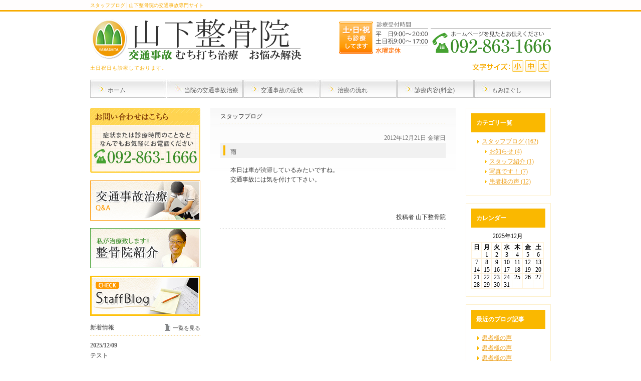

--- FILE ---
content_type: text/html; charset=UTF-8
request_url: http://www.jyounanku-jiko.com/blog/2012/12/post-33-418968.html
body_size: 23189
content:
<!DOCTYPE html PUBLIC "-//W3C//DTD XHTML 1.0 Transitional//EN" "http://www.w3.org/TR/xhtml1/DTD/xhtml1-transitional.dtd">
<html xmlns="http://www.w3.org/1999/xhtml" lang="ja" xml:lang="ja">

<head>
<meta http-equiv="Content-Type" content="text/html; charset=utf-8" />
<title>雨|福岡市城南区の交通事故治療はムチウチ専門の山下整骨院</title>
<meta name="description" content="福岡市内で交通事故治療に関しては、山下整骨院へ。城南区・早良区方面からも多くの患者様にご来院頂いています。土日祝日も診療しておりますので、どうぞお気軽にお越しください。" />
<meta name="keywords" content="福岡市,城南区,交通事故治療,むち打ち治療,ムチウチ" />
<meta name="Generator" content="GC5" />


<meta property="og:type"        content="article" />
<meta property="og:locale"      content="ja_JP" />
<meta property="og:title"       content="雨" />
<meta property="og:image"       content="本日は車が渋滞しているみたいですね。交通事故には気を付けて下さい。" />
<meta property="og:description" content="本日は車が渋滞しているみたいですね。 交通事故には気を付けて下さい。 ..." />
<meta property="og:url"         content="http://www.jyounanku-jiko.com/blog/2012/12/post-33-418968.html" />
<meta property="og:site_name"   content="山下整骨院(jyounanku-jiko.com)日記ブログ" />

<meta http-equiv="Content-Script-Type" content="text/javascript" />
<meta http-equiv="Content-Style-Type" content="text/css" />
<meta http-equiv="Pragma" content="no-cache" />
<meta http-equiv="Cache-Control" content="no-cache" />
<meta http-equiv="Expires" content="Thu, 01 Dec 1994 16:00:00 GMT" />
<link rel="stylesheet" href="/css/import.css" type="text/css" />
<link rel="stylesheet" type="text/css" href="/css/printImport.css" media="print" />
<link rel="stylesheet" type="text/css" href="/css/jquery.lightbox-0.5.css" />

<script type="text/javascript" src="/js/smartRollover.js"></script>
<script type="text/javascript" src="/js/jquery-1.3.1.min.js"></script>
<script type="text/javascript" src="/js/menu.js"></script>

<script type="text/javascript" src="/js/contents.js"></script>


<script type="text/javascript" src="/blog/js/mt.js"></script>



<script type="text/javascript" src="/js/jquery.cookie.js"></script>
<script type="text/javascript" src="/js/fontSizeChange.js"></script>




<!--[if IE 6]>
	<script src="/js/DD_belatedPNG_0.0.8a-min.js"></script>
	<script>
		DD_belatedPNG.fix('*');
	</script>
	<![endif]-->
<script type="text/javascript" src="/js/jquery.lightbox-0.5.min.js"></script>




<link rel="alternate" type="application/atom+xml" title="Atom" href="/atom.xml" />
<link rel="alternate" type="application/rss+xml" title="RSS 2.0" href="/index.xml" />
<link rel="alternate" type="application/rss+xml" title="sitemap" href="/sitemap.xml" />




<link rel="alternate" type="application/atom+xml" title="" href="/blog/atom.xml" />
<link rel="alternate" type="application/rss+xml" title="" href="/blog/index.xml" />
<link rel="alternate" type="application/rss+xml" title="" href="/blog/sitemap.xml" />


<script type="text/javascript">
  (function(i,s,o,g,r,a,m){i['GoogleAnalyticsObject']=r;i[r]=i[r]||function(){
  (i[r].q=i[r].q||[]).push(arguments)},i[r].l=1*new Date();a=s.createElement(o),
  m=s.getElementsByTagName(o)[0];a.async=1;a.src=g;m.parentNode.insertBefore(a,m)
  })(window,document,'script','https://www.google-analytics.com/analytics.js','ga');

  ga('create', 'UA-69459022-6', 'auto');
  ga('send', 'pageview');

</script>
</head>


<body class="navTypeCross navType05 navTypeBlog navTypeBlogCross">




<div id="bodyBg">
    <div id="wrapper">
        
            
<!-- START header -->
<div id="header" class="clearfix">
	<!-- START headerInner -->
	<div id="headerInner" class="clearfix">
	
		<div class="clearfix"><h1>スタッフブログ│山下整骨院の交通事故専門サイト</h1><p></p></div>
		<!-- START headerLeft -->
		<div id="headerLeft">
			<div id="logo"><a href="http://www.jyounanku-jiko.com" class="logo"><img src="http://www.jyounanku-jiko.com/images_mt/logo.png" alt="福岡市城南区エリア対応 交通事故むち打ち治療　お悩み解決　山下整骨院　監修" /></a></div>
			<h2>土日祝日も診療しております。</h2>
		</div>
		<!-- END headerLeft -->
		<!-- START headerRight -->
		<div id="headerRight">
			
			<div id="telNumberWrap" class="clearfix">
				<div id="telNumber"><img src="http://www.jyounanku-jiko.com/images_mt/tel_number_1.png" alt="092-863-1666" /></div>
			</div>
			
			<div id="headerRightUnder" class="clearfix">
			
				<div id="fontSizeChange" class="clearfix">
					<span><img src="/style/00/images/fontsize.png" alt="文字サイズ" /></span>
					<a id="small" href="javascript:void(0);"><img src="/style/00/images/fontsize_btn_s_mouseout.png" alt="小" /></a>
					<a id="middle" href="javascript:void(0);"><img src="/style/00/images/fontsize_btn_m_mouseout.png" alt="中" /></a>
					<a id="large" href="javascript:void(0);"><img src="/style/00/images/fontsize_btn_l_mouseout.png" alt="大" /></a>
				</div>
			
			
			</div>
		</div>
		<!-- END headerRight -->
		
	</div>
	<!-- END headerInner -->
	
	<div id="headerBottom"></div>
	
</div>
<!-- END header -->


            
                
<div id="mainImageWrap">
	<div id="mainImage" style="background-image: url(); height: px;">
		
	</div>
</div>

            

        

        
        
        <!-- 横メニュー -->
	
	
	<div class="sort" id="navigation">
		<div id="navigationInner" class="type2">
			<ul class="clearfix" id="nav">
		
				<li class="parent menu01">
				    <a href="http://www.jyounanku-jiko.com/" class="navigationBg"><span>ホーム</span></a>
				</li>
		
		
	
				<li class="parent menu02"><a  href="http://www.jyounanku-jiko.com/merit" class="navigationBg"><span>当院の交通事故治療</span></a></li>
	
	


	<!-- 横メニュー -->
	
	
				<li class="parent menu03"><a  href="http://www.jyounanku-jiko.com/muchiuchi" class="navigationBg"><span>交通事故の症状</span></a></li>
	
	


	<!-- 横メニュー -->
	
	
				<li class="parent menu04"><a  href="http://www.jyounanku-jiko.com/flow" class="navigationBg"><span>治療の流れ</span></a></li>
	
	


	<!-- 横メニュー -->
	
	
				<li class="parent menu05"><a  href="http://www.jyounanku-jiko.com/menu" class="navigationBg"><span>診療内容(料金)</span></a></li>
	
	


	<!-- 横メニュー -->
	
	
				<li class="parent menu06"><a  href="http://www.jyounanku-jiko.com/relaxation" class="navigationBg"><span>もみほぐし</span></a></li>
	
	
			</ul>
		</div>
	</div>
	




        

        

        <div id="content" class="clearfix">
            
            <div id="main">
	<div class="clearfix" id="mainInner">
		
		
		
		<div class="clearfix" id="blogArea">
			<div id="article" class="contentsBox">
				<div class="contentsBoxBody clearfix">
					<div class="contentsBoxTitle clearfix"><h3>スタッフブログ</h3></div>
					<div class="blogArticleArea">
						<div class="articleWrap">
							
							<p class="data">2012年12月21日 金曜日</p>
							
							<div class="entryTitle"><h4>雨</h4></div>
							<div class="entryBody clearfix">
								本日は車が渋滞しているみたいですね。<br />
交通事故には気を付けて下さい。<br />

								<br />
								<br />
								
							</div>
							
							
							


							
							
							<p class="blogMenu">投稿者 山下整骨院</p>
						</div><!-- END articleWrap -->
						
						
						
						

						
					</div><!-- END blogArticleArea -->
				</div>
				<div class="contentsBoxFooter"><img width="1" height="1" alt="" src="/images/spacer.gif" /></div>
			</div><!-- END article -->
			
			
					
<div id="blogMenu">
	

	
	<div class="blogMenuWrap sort" id="category">
		<div class="blogMenuInner">
			<h4>カテゴリ一覧</h4>
		 
			<ul>
		
		
			
				
					<li><a href="http://www.jyounanku-jiko.com/blog/cat56241/">スタッフブログ (162)</a>
				
				
			
			
			
				
				
					<li class="sub"><a href="http://www.jyounanku-jiko.com/blog/cat95202/">お知らせ (4)</a>
				
			
			
				</li>
			
			
				
				
					<li class="sub"><a href="http://www.jyounanku-jiko.com/blog/cat92816/">スタッフ紹介 (1)</a>
				
			
			
				</li>
			
			
				
				
					<li class="sub"><a href="http://www.jyounanku-jiko.com/blog/cat95320/">写真です！ (7)</a>
				
			
			
				</li>
			
			
				
				
					<li class="sub"><a href="http://www.jyounanku-jiko.com/blog/cat95186/">患者様の声 (12)</a>
				
			
			
				</li>
			
				</li>
			
		 
			</ul>
		
			</div>
		<div class="blogMenuBottom"></div>
	</div>

	
	
	
	
	
	
	<div class="blogMenuWrap sort" id="calender">
		<div class="blogMenuInner">
			<h4>カレンダー</h4>
			<table cellpadding="0" cellspacing="0" summary="月別カレンダー">
				<caption>2025年12月</caption>
	            <tr>
	                <th>日</th>
	                <th>月</th>
	                <th>火</th>
	                <th>水</th>
	                <th>木</th>
	                <th>金</th>
	                <th>土</th>
	            </tr>
	            
	    
	    
	    
	        
	            <tr>
	        
	                <td>
	        
	        
	        &nbsp;
	                </td>
	        
	    
	    
	        
	                <td>
	        
	        
	                    1
	        
	        
	                </td>
	        
	    
	    
	        
	                <td>
	        
	        
	                    2
	        
	        
	                </td>
	        
	    
	    
	        
	                <td>
	        
	        
	                    3
	        
	        
	                </td>
	        
	    
	    
	        
	                <td>
	        
	        
	                    4
	        
	        
	                </td>
	        
	    
	    
	        
	                <td>
	        
	        
	                    5
	        
	        
	                </td>
	        
	    
	    
	        
	                <td>
	        
	        
	                    6
	        
	        
	                </td>
	        
	            </tr>
	        
	    
	    
	        
	            <tr>
	        
	                <td>
	        
	        
	                    7
	        
	        
	                </td>
	        
	    
	    
	        
	                <td>
	        
	        
	                    8
	        
	        
	                </td>
	        
	    
	    
	        
	                <td>
	        
	        
	                    9
	        
	        
	                </td>
	        
	    
	    
	        
	                <td>
	        
	        
	                    10
	        
	        
	                </td>
	        
	    
	    
	        
	                <td>
	        
	        
	                    11
	        
	        
	                </td>
	        
	    
	    
	        
	                <td>
	        
	        
	                    12
	        
	        
	                </td>
	        
	    
	    
	        
	                <td>
	        
	        
	                    13
	        
	        
	                </td>
	        
	            </tr>
	        
	    
	    
	        
	            <tr>
	        
	                <td>
	        
	        
	                    14
	        
	        
	                </td>
	        
	    
	    
	        
	                <td>
	        
	        
	                    15
	        
	        
	                </td>
	        
	    
	    
	        
	                <td>
	        
	        
	                    16
	        
	        
	                </td>
	        
	    
	    
	        
	                <td>
	        
	        
	                    17
	        
	        
	                </td>
	        
	    
	    
	        
	                <td>
	        
	        
	                    18
	        
	        
	                </td>
	        
	    
	    
	        
	                <td>
	        
	        
	                    19
	        
	        
	                </td>
	        
	    
	    
	        
	                <td>
	        
	        
	                    20
	        
	        
	                </td>
	        
	            </tr>
	        
	    
	    
	        
	            <tr>
	        
	                <td>
	        
	        
	                    21
	        
	        
	                </td>
	        
	    
	    
	        
	                <td>
	        
	        
	                    22
	        
	        
	                </td>
	        
	    
	    
	        
	                <td>
	        
	        
	                    23
	        
	        
	                </td>
	        
	    
	    
	        
	                <td>
	        
	        
	                    24
	        
	        
	                </td>
	        
	    
	    
	        
	                <td>
	        
	        
	                    25
	        
	        
	                </td>
	        
	    
	    
	        
	                <td>
	        
	        
	                    26
	        
	        
	                </td>
	        
	    
	    
	        
	                <td>
	        
	        
	                    27
	        
	        
	                </td>
	        
	            </tr>
	        
	    
	    
	        
	            <tr>
	        
	                <td>
	        
	        
	                    28
	        
	        
	                </td>
	        
	    
	    
	        
	                <td>
	        
	        
	                    29
	        
	        
	                </td>
	        
	    
	    
	        
	                <td>
	        
	        
	                    30
	        
	        
	                </td>
	        
	    
	    
	        
	                <td>
	        
	        
	                    31
	        
	        
	                </td>
	        
	    
	    
	        
	                <td>
	        
	        
	        &nbsp;
	                </td>
	        
	    
	    
	        
	                <td>
	        
	        
	        &nbsp;
	                </td>
	        
	    
	    
	        
	                <td>
	        
	        
	        &nbsp;
	                </td>
	        
	            </tr>
	        
	    
	        </table>
	    </div>
		<div class="blogMenuBottom"></div>
	</div>
	
	
	

	
	
	
	
	
	
	
	    
	        
	<div class="blogMenuWrap sort" id="recentEntry">
		<div class="blogMenuInner">
			<h4>最近のブログ記事</h4>
	        <ul>
	        
	            <li><a href="http://www.jyounanku-jiko.com/blog/2017/06/post-163-1388548.html">患者様の声</a></li>
	        
	    
	        
	            <li><a href="http://www.jyounanku-jiko.com/blog/2017/03/post-162-1371851.html">患者様の声</a></li>
	        
	    
	        
	            <li><a href="http://www.jyounanku-jiko.com/blog/2017/03/post-161-1371032.html">患者様の声</a></li>
	        
	    
	        
	            <li><a href="http://www.jyounanku-jiko.com/blog/2016/02/post-158-1266336.html">患者様の声</a></li>
	        
	    
	        
	            <li><a href="http://www.jyounanku-jiko.com/blog/2015/01/post-156-1067920.html">勉強会</a></li>
	        
	    
	        
	            <li><a href="http://www.jyounanku-jiko.com/blog/2014/11/post-155-1037507.html">お手洗いがキレイになりました！</a></li>
	        
	    
	        
	            <li><a href="http://www.jyounanku-jiko.com/blog/2014/07/post-152-925734.html">山下式整体</a></li>
	        
	    
	        
	            <li><a href="http://www.jyounanku-jiko.com/blog/2014/06/post-150-894369.html">患者様の声</a></li>
	        
	    
	        
	            <li><a href="http://www.jyounanku-jiko.com/blog/2014/05/post-149-879037.html">施術の様子</a></li>
	        
	    
	        
	            <li><a href="http://www.jyounanku-jiko.com/blog/2014/05/post-148-858681.html">患者様の声</a></li>
	        
	        </ul>
	    </div>
	    <div class="blogMenuBottom"></div>
	</div>
	        
	    
	
	
	

	
	
	

	
		
<div class="blogMenuWrap sort" id="monthly">
	<div class="blogMenuInner">
		<h4>月別アーカイブ</h4>
		<ul>
		
			<li><a href="http://www.jyounanku-jiko.com/blog/cat56241/2017/06/">2017年6月 (1)</a></li>
		
	
		
			<li><a href="http://www.jyounanku-jiko.com/blog/cat56241/2017/03/">2017年3月 (2)</a></li>
		
	
		
			<li><a href="http://www.jyounanku-jiko.com/blog/cat56241/2016/02/">2016年2月 (1)</a></li>
		
	
		
			<li><a href="http://www.jyounanku-jiko.com/blog/cat56241/2015/01/">2015年1月 (1)</a></li>
		
	
		
			<li><a href="http://www.jyounanku-jiko.com/blog/cat56241/2014/11/">2014年11月 (1)</a></li>
		
	
		
			<li><a href="http://www.jyounanku-jiko.com/blog/cat56241/2014/07/">2014年7月 (1)</a></li>
		
	
		
			<li><a href="http://www.jyounanku-jiko.com/blog/cat56241/2014/06/">2014年6月 (1)</a></li>
		
	
		
			<li><a href="http://www.jyounanku-jiko.com/blog/cat56241/2014/05/">2014年5月 (4)</a></li>
		
	
		
			<li><a href="http://www.jyounanku-jiko.com/blog/cat56241/2014/04/">2014年4月 (7)</a></li>
		
	
		
			<li><a href="http://www.jyounanku-jiko.com/blog/cat56241/2014/03/">2014年3月 (1)</a></li>
		
	
		
			<li><a href="http://www.jyounanku-jiko.com/blog/cat56241/2013/12/">2013年12月 (2)</a></li>
		
	
		
			<li><a href="http://www.jyounanku-jiko.com/blog/cat56241/2013/11/">2013年11月 (1)</a></li>
		
	
		
			<li><a href="http://www.jyounanku-jiko.com/blog/cat56241/2013/10/">2013年10月 (3)</a></li>
		
	
		
			<li><a href="http://www.jyounanku-jiko.com/blog/cat56241/2013/09/">2013年9月 (4)</a></li>
		
	
		
			<li><a href="http://www.jyounanku-jiko.com/blog/cat56241/2013/08/">2013年8月 (6)</a></li>
		
	
		
			<li><a href="http://www.jyounanku-jiko.com/blog/cat56241/2013/07/">2013年7月 (14)</a></li>
		
	
		
			<li><a href="http://www.jyounanku-jiko.com/blog/cat56241/2013/06/">2013年6月 (14)</a></li>
		
	
		
			<li><a href="http://www.jyounanku-jiko.com/blog/cat56241/2013/05/">2013年5月 (12)</a></li>
		
	
		
			<li><a href="http://www.jyounanku-jiko.com/blog/cat56241/2013/04/">2013年4月 (12)</a></li>
		
	
		
			<li><a href="http://www.jyounanku-jiko.com/blog/cat56241/2013/03/">2013年3月 (11)</a></li>
		
	
		
			<li><a href="http://www.jyounanku-jiko.com/blog/cat56241/2013/02/">2013年2月 (13)</a></li>
		
	
		
			<li><a href="http://www.jyounanku-jiko.com/blog/cat56241/2013/01/">2013年1月 (13)</a></li>
		
	
		
			<li><a href="http://www.jyounanku-jiko.com/blog/cat56241/2012/12/">2012年12月 (21)</a></li>
		
	
		
			<li><a href="http://www.jyounanku-jiko.com/blog/cat56241/2012/11/">2012年11月 (15)</a></li>
		
	
		
			<li><a href="http://www.jyounanku-jiko.com/blog/cat56241/2012/10/">2012年10月 (1)</a></li>
		
		</ul>
	</div>
	<div class="blogMenuBottom"></div>
</div>
		
	

	
</div>

			
				
		</div>
		
	</div>
</div>

            
            
<div id="side">
    <div id="sideInner">
    
<div class="banner sort"><a href="http://www.jyounanku-jiko.com/" title=""> <img src="http://www.jyounanku-jiko.com/images_mt/side_bn01_1.jpg" width="220" alt="交通事故治療に関するご相談ください。 092-863-1666" /></a></div>

<div class="banner sort"><a href="http://www.jyounanku-jiko.com/faq" title=""> <img src="http://www.jyounanku-jiko.com/images_mt/side_bn02.jpg" width="220" alt="" /></a></div>

<div class="banner sort"><a href="http://www.jyounanku-jiko.com/information" title=""> <img src="http://www.jyounanku-jiko.com/images_mt/side_bn03.jpg" width="220" alt="私が治療致します 整骨院紹介" /></a></div>

<div class="banner sort"><a href="http://www.jyounanku-jiko.com/blog/cat56241" title=""> <img src="http://www.jyounanku-jiko.com/images_mt/side_bn04.jpg" width="220" alt="スタッフブログ" /></a></div>

<div class="contentsBox sort" id="sideNews">
<div class="contentsBoxBody clearfix">
<div class="contentsBoxTitle clearfix">
<h3>新着情報</h3>
<p><a class="listLook" href="/news_list.html" title="一覧を見る">一覧を見る</a></p>
</div>
<div class="newsContentWrap clearfix">
<div class="newsTitle"><span>2025/12/09</span></div>

<div class="clearfix">

<p><a href="http://www.jyounanku-jiko.com/blog/2025/12/post-169-1524507.html">テスト</a></p>
</div><!-- END clearfix -->
</div><!-- END newsContentWrap -->

</div><!-- END contentsBoxBody -->
<div class="contentsBoxFooter"><img src="/images/spacer.gif" alt="" width="1" height="1" /></div>
</div><!-- END contentsBox -->


    </div>
    <!-- END sideInner -->
    <div id="sideFooter"><img width="1" height="1" alt="" src="/images/spacer.gif" /></div>
</div>

        </div>
        
<div id="footer">
	<div id="pagetopWrap">
		<div class="pagetop">
			<p><a title="ページの先頭へ" href="#wrapper"><img alt="ページの先頭へ" src="/style/00/images/pagetop.png" /></a></p>
		</div>
	</div>
	<div class="clearfix" id="footerInner">
		<div id="footerContent">
			<ul>
				<li><a href="http://www.jyounanku-jiko.com/">ホーム</a> |</li>
				
<li><a  href="http://www.jyounanku-jiko.com/merit">当院の交通事故治療</a> |</li>

<li><a  href="http://www.jyounanku-jiko.com/muchiuchi">交通事故の症状</a> |</li>

<li><a  href="http://www.jyounanku-jiko.com/flow">治療の流れ</a> |</li>

<li><a  href="http://www.jyounanku-jiko.com/menu">診療内容(料金)</a> |</li>

<li><a  href="http://www.jyounanku-jiko.com/relaxation">もみほぐし　やました整体院</a> |</li>

<li><a  href="http://www.jyounanku-jiko.com/information">当院の紹介</a> |</li>

<li><a  href="http://www.jyounanku-jiko.com/faq">交通事故治療に関するご質問</a></li>

				<li> | <a href="http://www.jyounanku-jiko.com/sitemap.html">サイトマップ</a></li>
			</ul>
			
			
			<address>福岡市城南区近辺で交通事故・むちうち治療のご相談は日曜も診療している山下整骨院へ(C)山下整骨院All Right Reserved.</address>
		</div>
		<div id="footerBottom"><img width="1" height="1" alt="" src="/images/spacer.gif" /></div>
	</div>
	<!-- END footerInner -->
</div>

    </div>
</div>






</body>
</html>





--- FILE ---
content_type: text/css
request_url: http://www.jyounanku-jiko.com/style/00/00.css
body_size: 6429
content:
@charset "utf-8";

.baseColor {
	background-color: #fab800;
}
.baseFontColor {
	color: #fff;
}
.baseBorderColor {
	border-color: #e5e5e6;
}
.subFontColor {
	color: #606060;
}
.subColor {
	background-color: #f8f8f8;
}

body {
	color: #333333;
	background-color: #FFF;
}
a:link {
	color: #f7ab00;
}
a:visited {
	color: #f1a700;
}
a:hover {
	color: #ed9f19;
}

#header h1,
#header h1 a {
	color: #f7ab00;
}
#header p {
	color: #f7ab00;
}
#header #headerLeft h2 {
	color: #f7ab00;
}
#main #bread a {
	color: #f1a700;
}
#main .contentsBox {
	background-color: #FFF;
}
#main #contentNews .contentsBoxTitle a.listLook {
	color: #454545;
}
#main #contentNews .newsContentWrap {
	border-bottom-color: #f7d077;
	/*追加セレクタ*/
	color:#333333;
}
#main #contentNews .newsContentWrap .newsTitle span {
	color: #f7ab00;
}

#side #navigation li a {
	color: #666666;
}
#side #navigation li a:hover {
	color: #FFF;
}
#side #navigation li.active a {
	color: #FFF;
}
#side #navigation li.sub a {
	background-color: #fbfbfb;
	color:#515151;
}
#side #navigation li.sub a:hover {
	color: #f1a700;
}
#side #navigation li.subActive a {
	color: #f1a700;
}
#side #navigation li.gc a {
	color: #515151;
	background-color: #fbfbfb;
}
#side #navigation li.gc a:hover {
	color: #f1a700;
}
#side #navigation li.gcActive a {
	color: #f1a700;
}
#side #navigation li.gcActive a:hover {
	color: #f1a700;
}
#side #access #accessInner {
	border-color: #dddddd;
	background-color: #FFF;
}
#sideNews .contentsBoxTitle a.listLook {
	color: #454545;
}
#sideNews .newsContentWrap {
	border-bottom-color: #f7d077;
}
#sideNews .newsContentWrap .newsTitle span {
	color: #666666;
}
#sideNews .newsContentWrap p a {
	color: #333333;
}
#sideNews .newsContentWrap p a:hover {
	color: #f7ab00;
}
#searchWrap form input#search {
	border-color: #CCCCCC;
	color: #AAAAAA;
}
#footer {
	color: #f7ab00;
}
#footerInner {
	background-color: #fffbf3;
}
#footerBottom {
	background-color: #fab600;
}
#footer #footerContent li a {
	color: #f7ab00;
}
#footerFreeArea a {
	color: #f7ab00;
}

/*--- pulldownMenu style ---*/
.navTypeCross #navigation ul#nav ul a {
	background-color: #FFF;
}
.navTypeCross #navigation ul#nav ul a:hover {
	color: #FFF;
}
#side #navigation ul#nav ul li.pullSubLi a.subNavigationBg,
#side #navigation ul#nav ul li.pullGcLi a.gcNavigationBg {
	background-color: #FFF;
	/*追加セレクタ*/
	color: #f7ab00;
}
#side #navigation ul#nav ul li.pullSubLi a.subNavigationBg:hover,
#side #navigation ul#nav ul li.pullGcLi a.gcNavigationBg:hover {
	background-color: #FFF;
	color: #FFF;
}

.navTypeCross #navigation li a.navigationBg {
	color: #666666;
}
.navTypeCross #navigation li.menu01 a.navigationBg:hover,
.navTypeCross #navigation li.menu02 a.navigationBg:hover,
.navTypeCross #navigation li.menu03 a.navigationBg:hover {
	color: #FFF;
}
.navTypeCross #navigation li.menu04 a.navigationBg:hover,
.navTypeCross #navigation li.menu05 a.navigationBg:hover,
.navTypeCross #navigation li.menu06 a.navigationBg:hover {
	color: #FFF;
}
.navTypeCross #navigation li.menu01 a.navigationBgActive,
.navTypeCross #navigation li.menu02 a.navigationBgActive,
.navTypeCross #navigation li.menu03 a.navigationBgActive {
	color: #FFF;
}
.navTypeCross #navigation li.menu04 a.navigationBgActive,
.navTypeCross #navigation li.menu05 a.navigationBgActive,
.navTypeCross #navigation li.menu06 a.navigationBgActive {
	color: #FFF;
}

.navTypeCross #subNavigation li.gc {
	background-color: #f7f7f7;
}
.navTypeCross #subNavigation li.gc a {
	color: #656565;
}
.navTypeCross #subNavigation li.gc a:hover {
	color: #d89603;
}
.navTypeCross #subNavigation li.gcActive a {
	color: #d89603;
}
.navTypeCross #subNavigation li.gcActive a:hover {
	color: #d89603;
}
.navTypeCross #subNavigation a {
	color: #f7ab00;
}
.navTypeCross #subNavigation a:hover {
	color: #f7ab00;
}
.navTypeCross #subNavigation li.active a {
	color: #f7ab00;
}
.navTypeCross #subNavigation li.active a:hover {
	color: #f7ab00;
}
#newsContent .newsTitle span {
	color: #041b5b;
}
#newsContent #sideContentTitle a {
	color: #454545;
}
#newsContent .newsContentWrap .clearfix a {
	color: #454545;
}
#newsContent .newsContentWrap .clearfix a:hover {
	color: #6095F1;
}
.navType06 #navigation li a.navigationBg {
	color: #f7ab00;
}

/*--- navType05combine ---*/
#blogMenu .blogMenuWrap {
	border-color: #fdf0cc;
	color: #000000;
}
#blogMenu .blogMenuWrap h4 {
	background-color: #fab800;
	color: #FFF;
}
#blogMenu #calender table {
	border-color: #dbe8ff;
}
#blogMenu #calender th,
#blogMenu #calender td {
	border-color: #fff2db;
}
.blogUnderMenu h5 {
	color: #454545;
}
#trackbackUrl input.trackback {
	color: #454545;
	border-color: #fdf0cc;
}
#article .articleWrap p.data {
	color: #747474;
}
#article .comment {
	border-color: #fdf0cc;
}
#article .comment form input.nameInput,
#article .comment form input.addressInput,
#article .comment form textarea {
	border-color: #fef6e0;
	color: #454545;
}
.trackbackBox,
.commentBox {
	border-bottom-color: #d1d1d1;
}
#pagenation .previous a {
	color: #454545;
}
#pagenation .next a {
	color: #454545;
}
#pagenation li a {
	background-color: #ff8e2c;
	color: #FFF;
}
#pagenation li a:hover {
	background-color: #ffd9b5;
}
#pagenation li span.current {
	background-color: #ffd9b5;
	color: #FFF;
}

#sitemap a {
	color: #333333;
}
#sitemap .menu {
	background-color: #f8f8f8;
	border-color: #e5e5e6;
}
#sitemap h4 a {
	color: #606060;
}
#sitemap .subMenu a {
	color: #f7ab00;
}
#sitemap li a {
	color: #f7ab00;
}
#notfound {
	border-color: #d8d8d8;
	color: #5f5e5e;
}
#notfound form input#search {
	border-color: #CCCCCC;
	color: #AAAAAA;
}
#notfound p.link a {
	color: #5b97ff;
}
#notfound .notfoundCont h4 {
	color: #5f5e5e;
}
#notfound #sitemap h5 a {
	color: #606060;
}
#aboutRss .rssReader h4 {
	color: #f7ab00;
}
#aboutRss .webService,
#aboutRss .browser {
	border-color: #e0e0e1;
}
/*追加セレクタ*/
#blogMenu .blogMenuWrap li a {
	color: #ed9f19;
}
.navTypeCross #navigation ul ul li a{
	color: #f7ab00;
}
#main #contentNews .newsContentWrap a {
	color:#333333;
}
#main #contentNews .newsContentWrap a:hover {
	color:#f7ab00;
}

--- FILE ---
content_type: text/css
request_url: http://www.jyounanku-jiko.com/css/content_g.css
body_size: 2625
content:
@charset "utf-8";

/* ---------------------------------------------------------
■TOP PAGE
--------------------------------------------------------- */



/* ---------------------------------------------------------
■menu01
--------------------------------------------------------- */



/* ---------------------------------------------------------
■menu02
--------------------------------------------------------- */


/* ---------------------------------------------------------
■menu03
--------------------------------------------------------- */



/* ---------------------------------------------------------
■menu04
--------------------------------------------------------- */



/* ---------------------------------------------------------
■menu05
--------------------------------------------------------- */



/* ---------------------------------------------------------
■menu06
--------------------------------------------------------- */




/* ---------------------------------------------------------
■menu07
--------------------------------------------------------- */



/* ---------------------------------------------------------
■menu08
--------------------------------------------------------- */



/* ---------------------------------------------------------
■menu09
--------------------------------------------------------- */




/* ---------------------------------------------------------
■menu10
--------------------------------------------------------- */



/* ---------------------------------------------------------
■menu11
--------------------------------------------------------- */



/* ---------------------------------------------------------
■menu12
--------------------------------------------------------- */



/*
======================================================================
以下追記エリア
======================================================================
*/

.qa {
 margin: 0 0 20px 0;
 padding: 0 0 10px 0;
 border-bottom: dotted 1px #cccccc;
}
.qa .question {
 margin-bottom: 10px;
 border-left: solid 5px #e4b111;
 background: url(/images_mt/qa_question.png) 7px 2px no-repeat;
}
.qa .answer {
 border-left: solid 5px #666666;
 background: url(/images_mt/qa_answer.png) 7px 2px no-repeat;
}
.qa .question p,.qa .answer p {
 padding: 8px 0 6px 45px;
}
.qa .pagetop {
 display: block;
 float: right;
 margin: 5px 0 0 0;
}

a.rollover80:hover, a.rollover80:hover img, .contentLayoutArea a:hover img.rollover80, #inquiryForm a:hover img, .mainimg_con a:hover img, #sideInner a:hover img, .inquiry_banner a:hover img {
    opacity: 0.8;
}

--- FILE ---
content_type: text/plain
request_url: https://www.google-analytics.com/j/collect?v=1&_v=j102&a=713825080&t=pageview&_s=1&dl=http%3A%2F%2Fwww.jyounanku-jiko.com%2Fblog%2F2012%2F12%2Fpost-33-418968.html&ul=en-us%40posix&dt=%E9%9B%A8%7C%E7%A6%8F%E5%B2%A1%E5%B8%82%E5%9F%8E%E5%8D%97%E5%8C%BA%E3%81%AE%E4%BA%A4%E9%80%9A%E4%BA%8B%E6%95%85%E6%B2%BB%E7%99%82%E3%81%AF%E3%83%A0%E3%83%81%E3%82%A6%E3%83%81%E5%B0%82%E9%96%80%E3%81%AE%E5%B1%B1%E4%B8%8B%E6%95%B4%E9%AA%A8%E9%99%A2&sr=1280x720&vp=1280x720&_u=IEBAAEABAAAAACAAI~&jid=360230401&gjid=701516076&cid=21932763.1769289592&tid=UA-69459022-6&_gid=931393889.1769289592&_r=1&_slc=1&z=1172004870
body_size: -451
content:
2,cG-YLFVW49LKW